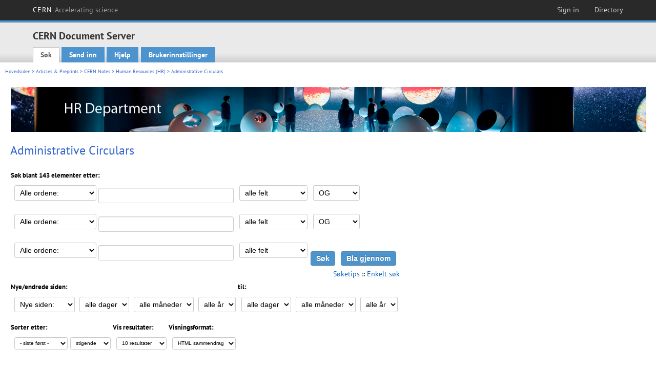

--- FILE ---
content_type: text/html; charset=utf-8
request_url: https://cds.cern.ch/collection/Administrative%20Circulars?ln=no&as=1
body_size: 7115
content:
<!DOCTYPE html PUBLIC "-//W3C//DTD XHTML 1.0 Transitional//EN"
"http://www.w3.org/TR/xhtml1/DTD/xhtml1-transitional.dtd">

<!--[if IEMobile 7]><html class="iem7" xmlns="http://www.w3.org/1999/xhtml" lang="no" xml:lang="no" xmlns:og="http://ogp.me/ns#" xmlns:fb="http://ogp.me/ns/fb#"><![endif]-->
<!--[if lte IE 6]><html class="ie6 ie6-7 ie6-8" xmlns="http://www.w3.org/1999/xhtml" lang="no" xml:lang="no" xmlns:og="http://ogp.me/ns#" xmlns:fb="http://ogp.me/ns/fb#"><![endif]-->
<!--[if (IE 7)&(!IEMobile)]><html class="ie7 ie6-7 ie6-8" xmlns="http://www.w3.org/1999/xhtml" lang="no" xml:lang="no" xmlns:og="http://ogp.me/ns#" xmlns:fb="http://ogp.me/ns/fb#"><![endif]-->
<!--[if IE 8]><html class="ie8 ie6-8" xmlns="http://www.w3.org/1999/xhtml" lang="no" xml:lang="no" xmlns:og="http://ogp.me/ns#" xmlns:fb="http://ogp.me/ns/fb#"><![endif]-->
<!--[if (gte IE 9)|(gt IEMobile 7)]><!--><html xmlns="http://www.w3.org/1999/xhtml" lang="no" xml:lang="no" xmlns:og="http://ogp.me/ns#" xmlns:fb="http://ogp.me/ns/fb#"><!--<![endif]-->

<head>
 <title>Administrative Circulars - CERN Document Server</title>
<link href='https://framework.web.cern.ch/framework/2.0/fonts/PTSansWeb/PTSansWeb.css' rel='stylesheet' type='text/css' />
 <link rel="stylesheet" href="https://cds.cern.ch/img/invenio.css?v=20141127" type="text/css" />
 <link rel="stylesheet" href="https://cds.cern.ch/img/cern_theme/css/cern_theme.css?v=20141127" type="text/css" />
 <link rel="stylesheet"href="/css/font-awesome.min.css">
 <meta http-equiv="X-UA-Compatible" content="IE=Edge"/>



<link rel="stylesheet" href="https://cds.cern.ch/img/cern_toolbar/css/toolbar.css" type="text/css" />
<!--[if lt IE 8]>
    <link href="https://cds.cern.ch/img/cern_toolbar/css/toolbar-ie.css" rel="stylesheet" type="text/css">
<![endif]-->

 <!--[if lt IE 8]>
   <link rel="stylesheet" type="text/css" href="https://cds.cern.ch/img/invenio-ie7.css" />
 <![endif]-->
 <!--[if gt IE 8]>
   <style type="text/css">div.restrictedflag {filter:none;}</style>
 <![endif]-->

   <link rel="canonical" href="https://cds.cern.ch/collection/Administrative%20Circulars?as=1" />
  <link rel="alternate" hreflang="el" href="https://cds.cern.ch/collection/Administrative%20Circulars?as=1&amp;ln=el" />
  <link rel="alternate" hreflang="fr" href="https://cds.cern.ch/collection/Administrative%20Circulars?as=1&amp;ln=fr" />
  <link rel="alternate" hreflang="bg" href="https://cds.cern.ch/collection/Administrative%20Circulars?as=1&amp;ln=bg" />
  <link rel="alternate" hreflang="zh-TW" href="https://cds.cern.ch/collection/Administrative%20Circulars?as=1&amp;ln=zh_TW" />
  <link rel="alternate" hreflang="pt" href="https://cds.cern.ch/collection/Administrative%20Circulars?as=1&amp;ln=pt" />
  <link rel="alternate" hreflang="no" href="https://cds.cern.ch/collection/Administrative%20Circulars?as=1&amp;ln=no" />
  <link rel="alternate" hreflang="hr" href="https://cds.cern.ch/collection/Administrative%20Circulars?as=1&amp;ln=hr" />
  <link rel="alternate" hreflang="ca" href="https://cds.cern.ch/collection/Administrative%20Circulars?as=1&amp;ln=ca" />
  <link rel="alternate" hreflang="de" href="https://cds.cern.ch/collection/Administrative%20Circulars?as=1&amp;ln=de" />
  <link rel="alternate" hreflang="it" href="https://cds.cern.ch/collection/Administrative%20Circulars?as=1&amp;ln=it" />
  <link rel="alternate" hreflang="zh-CN" href="https://cds.cern.ch/collection/Administrative%20Circulars?as=1&amp;ln=zh_CN" />
  <link rel="alternate" hreflang="sv" href="https://cds.cern.ch/collection/Administrative%20Circulars?as=1&amp;ln=sv" />
  <link rel="alternate" hreflang="sk" href="https://cds.cern.ch/collection/Administrative%20Circulars?as=1&amp;ln=sk" />
  <link rel="alternate" hreflang="en" href="https://cds.cern.ch/collection/Administrative%20Circulars?as=1&amp;ln=en" />
  <link rel="alternate" hreflang="pl" href="https://cds.cern.ch/collection/Administrative%20Circulars?as=1&amp;ln=pl" />
  <link rel="alternate" hreflang="ru" href="https://cds.cern.ch/collection/Administrative%20Circulars?as=1&amp;ln=ru" />
  <link rel="alternate" hreflang="ka" href="https://cds.cern.ch/collection/Administrative%20Circulars?as=1&amp;ln=ka" />
  <link rel="alternate" hreflang="ja" href="https://cds.cern.ch/collection/Administrative%20Circulars?as=1&amp;ln=ja" />
  <link rel="alternate" hreflang="es" href="https://cds.cern.ch/collection/Administrative%20Circulars?as=1&amp;ln=es" />

 <link rel="alternate" type="application/rss+xml" title="CERN Document Server RSS" href="https://cds.cern.ch/rss?cc=Administrative%20Circulars" />
 <link rel="search" type="application/opensearchdescription+xml" href="https://cds.cern.ch/opensearchdescription" title="CERN Document Server" />
 <link rel="unapi-server" type="application/xml" title="unAPI" href="https://cds.cern.ch/unapi" />
 
 <link rel="apple-touch-icon" href="/apple-touch-icon.png"/>
 <link rel="apple-touch-icon-precomposed" href="/apple-touch-icon-precomposed.png"/>
 <meta http-equiv="Content-Type" content="text/html; charset=utf-8" />
 <meta http-equiv="Content-Language" content="no" />
 <meta name="description" content="CERN Document Server - Administrative Circulars" />
 <meta name="keywords" content="CERN Document Server, Administrative Circulars" />
 <script type="text/javascript" src="https://cds.cern.ch/js/jquery.min.js"></script>
 <!-- WebNews CSS library -->
 <link rel="stylesheet" href="https://cds.cern.ch/img/webnews.css" type="text/css" />
 <!-- WebNews JS library -->
 <script type="text/javascript" src="https://cds.cern.ch/js/webnews.js?v=20131009"></script>
 <meta property="fb:app_id" content="137353533001720"/>
 <script type="text/x-mathjax-config">
MathJax.Hub.Config({
  tex2jax: {inlineMath: [['$','$']],
            processEscapes: true},
  showProcessingMessages: false,
  messageStyle: "none"
});
</script>
<script src="/MathJax/MathJax.js?config=TeX-AMS_CHTML" type="text/javascript">
</script>
 <style></style>
</head>
<body class="search" lang="no">



<!-- toolbar starts -->
  
        <div id="cern-toolbar">
            <h1><a href="http://cern.ch" title="CERN">CERN <span>Accelerating science</span></a></h1>
			<ul>
				
                   <li class="cern-accountlinks"><a class="cern-account" href="https://cds.cern.ch/youraccount/login?ln=no&amp;referer=https%3A//cds.cern.ch/collection/Administrative%20Circulars%3Fln%3Dno%26as%3D1" title="Sign in to your CERN account">Sign in</a></li>
                                <li><a class="cern-directory" href="http://cern.ch/directory" title="Search CERN resources and browse the directory">Directory</a></li>
			</ul>
	</div>


<!-- toolbar ends -->

<!-- Nav header starts-->

<div role="banner" class="clearfix" id="header">

    <div class="header-inner inner">
      <hgroup class="clearfix">

<h2 id="site-name">
                <a rel="home" title="Home" href="/"><span>CERN Document Server</span></a>
              </h2>
              <h3 id="site-slogan">Access articles, reports and multimedia content in HEP</h3>
      </hgroup><!-- /#name-and-slogan -->


              <div role="navigation" id="main-navigation" class="cdsmenu">
          <h2 class="element-invisible">Main menu</h2><ul class="links inline clearfix">
<li class="menu-386 first active-trail"><a class="active-trail" href="https://cds.cern.ch/?ln=no">Søk</a></li>
<li class="menu-444 "><a class="" title="" href="https://cds.cern.ch/submit?ln=no">Send inn</a></li>
<li class="menu-426 "><a class="" href="https://cds.cern.ch/help/?ln=no">Hjelp</a></li>
<li class="leaf hassubcdsmenu">
        <a hreflang="en" class="header" href="https://cds.cern.ch/youraccount/display?ln=no">Brukerinnstillinger</a>
        <ul class="subsubcdsmenu"><li><a href="https://cds.cern.ch/youralerts/list?ln=no">Your alerts</a></li><li><a href="https://cds.cern.ch/yourbaskets/display?ln=no">Your baskets</a></li><li><a href="https://cds.cern.ch/yourcomments?ln=no">Your comments</a></li><li><a href="https://cds.cern.ch/youralerts/display?ln=no">Your searches</a></li></ul></li>

</ul>        </div>

    </div>
  </div>

<!-- Nav header ends-->


<table class="navtrailbox">
 <tr>
  <td class="navtrailboxbody">
   <a href="/?ln=no" class="navtrail">Hovedsiden</a> &gt; <a href="/collection/Articles%20%26%20Preprints?ln=no&amp;as=1" class="navtrail">Articles &amp; Preprints</a> &gt; <a href="/collection/CERN%20Internal%20Notes?ln=no&amp;as=1" class="navtrail">CERN Notes</a> &gt; <a href="/collection/Human%20Resources%20%28HR%29?ln=no&amp;as=1" class="navtrail">Human Resources (HR)</a> &gt; Administrative Circulars
  </td>
 </tr>
</table>

</div>
        
<div class="pagebody">
  <div class="pagebodystripeleft">
    <div class="pageboxlefttop"></div>
    <div class="pageboxlefttopadd"></div>
    <div class="pageboxleftbottomadd"></div>
    <div class="pageboxleftbottom"></div>
  </div>
  <div class="pagebodystriperight">
    <div class="pageboxrighttop"></div>
    <div class="pageboxrighttopadd"></div>
    <div class="pageboxrightbottomadd"></div>
    <div class="pageboxrightbottom"></div>
  </div>
  <div class="pagebodystripemiddle">
    <!-- HR Banner-->
<a href="http://cern.ch/hr"><img src="/img/hr_banner_text_cds.jpg" style="padding: 0 1px 0 1px;width:100%;height:100%;" alt="HR Banner"></a><br/><br/>
    <div class="headline_div"><h1 class="headline">Administrative Circulars</h1></div>
    
    
               <form name="search" action="/search" method="get">
               
        <!--create_searchfor_advanced()-->
        <input type="hidden" name="ln" value="no" /><input type="hidden" name="cc" value="Administrative Circulars" /><input type="hidden" name="sc" value="1" /><input type="hidden" name="as" value="1" />
        <table class="searchbox advancedsearch">
         <thead>
          <tr>
           <th class="searchboxheader" colspan="3">Søk blant 143 elementer etter:</th>
          </tr>
         </thead>
         <tbody>
          <tr valign="bottom">
            <td class="searchboxbody" style="white-space: nowrap;">
                
        <select name="m1">
        <option value="a">Alle ordene:</option>
        <option value="o">Minst ett av ordene:</option>
        <option value="e">Nøyaktig uttrykk:</option>
        <option value="p">Delvis uttrykk:</option>
        <option value="r">Regulært uttrykk:</option>
        </select>
        <input type="text" name="p1" size="30" value="" class="advancedsearchfield"/>
            </td>
            <td class="searchboxbody" style="white-space: nowrap;"><select name="f1"><option value="" selected="selected">alle felt</option><option value="title">tittel</option><option value="author">forfatter</option><option value="abstract">sammendrag</option><option value="reportnumber">rapportnummer</option><option value="year">år</option></select></td>
            <td class="searchboxbody">
        <select name="op1">
        <option value="a">OG</option>
        <option value="o">ELLER</option>
        <option value="n">OG IKKE</option>
        </select>
        </td>
          </tr>
          <tr valign="bottom">
            <td class="searchboxbody" style="white-space: nowrap;">
                
        <select name="m2">
        <option value="a">Alle ordene:</option>
        <option value="o">Minst ett av ordene:</option>
        <option value="e">Nøyaktig uttrykk:</option>
        <option value="p">Delvis uttrykk:</option>
        <option value="r">Regulært uttrykk:</option>
        </select>
        <input type="text" name="p2" size="30" value="" class="advancedsearchfield"/>
            </td>
            <td class="searchboxbody"><select name="f2"><option value="" selected="selected">alle felt</option><option value="title">tittel</option><option value="author">forfatter</option><option value="abstract">sammendrag</option><option value="reportnumber">rapportnummer</option><option value="year">år</option></select></td>
            <td class="searchboxbody">
        <select name="op2">
        <option value="a">OG</option>
        <option value="o">ELLER</option>
        <option value="n">OG IKKE</option>
        </select>
        </td>
          </tr>
          <tr valign="bottom">
            <td class="searchboxbody" style="white-space: nowrap;">
                
        <select name="m3">
        <option value="a">Alle ordene:</option>
        <option value="o">Minst ett av ordene:</option>
        <option value="e">Nøyaktig uttrykk:</option>
        <option value="p">Delvis uttrykk:</option>
        <option value="r">Regulært uttrykk:</option>
        </select>
        <input type="text" name="p3" size="30" value="" class="advancedsearchfield"/>
            </td>
            <td class="searchboxbody"><select name="f3"><option value="" selected="selected">alle felt</option><option value="title">tittel</option><option value="author">forfatter</option><option value="abstract">sammendrag</option><option value="reportnumber">rapportnummer</option><option value="year">år</option></select></td>
            <td class="searchboxbody" style="white-space: nowrap;">
              <input class="formbutton" type="submit" name="action_search" value="Søk" />
              <input class="formbutton" type="submit" name="action_browse" value="Bla gjennom" /></td>
          </tr>
          <tr valign="bottom">
            <td colspan="3" class="searchboxbody" align="right">
              <small>
                <a href="/help/search-tips?ln=no">Søketips</a> ::
                <a href="/collection/Administrative%20Circulars?ln=no">Enkelt søk</a>
              </small>
            </td>
          </tr>
         </tbody>
        </table>
        <!-- @todo - more imports -->
        <table class="searchbox">
                   <thead>
                    <tr>
                      <th class="searchboxheader">
                        Nye/endrede siden:
                      </th>
                      <th class="searchboxheader">
                        til:
                      </th>
                    </tr>
                   </thead>
                   <tbody>
                    <tr valign="bottom">
                      <td class="searchboxbody"><select name="dt">
                  <option value="">Nye siden: </option>
                  <option value="m">Endret siden: </option>
                 </select>
               
               <select name="d1d">
                 <option value="" selected="selected">alle dager</option>
              <option value="01">01</option><option value="02">02</option><option value="03">03</option><option value="04">04</option><option value="05">05</option><option value="06">06</option><option value="07">07</option><option value="08">08</option><option value="09">09</option><option value="10">10</option><option value="11">11</option><option value="12">12</option><option value="13">13</option><option value="14">14</option><option value="15">15</option><option value="16">16</option><option value="17">17</option><option value="18">18</option><option value="19">19</option><option value="20">20</option><option value="21">21</option><option value="22">22</option><option value="23">23</option><option value="24">24</option><option value="25">25</option><option value="26">26</option><option value="27">27</option><option value="28">28</option><option value="29">29</option><option value="30">30</option><option value="31">31</option></select>
                <select name="d1m">
                  <option value="" selected="selected">alle måneder</option>
               <option value="01">januar</option><option value="02">februar</option><option value="03">mars</option><option value="04">april</option><option value="05">May</option><option value="06">juni</option><option value="07">juli</option><option value="08">august</option><option value="09">september</option><option value="10">oktober</option><option value="11">november</option><option value="12">desember</option></select>
                <select name="d1y">
                  <option value="" selected="selected">alle år</option>
               <option value="2006">2006</option><option value="2007">2007</option><option value="2008">2008</option><option value="2009">2009</option><option value="2010">2010</option><option value="2011">2011</option><option value="2012">2012</option><option value="2013">2013</option><option value="2014">2014</option><option value="2015">2015</option><option value="2016">2016</option><option value="2017">2017</option><option value="2018">2018</option><option value="2019">2019</option><option value="2020">2020</option><option value="2021">2021</option><option value="2022">2022</option><option value="2023">2023</option><option value="2024">2024</option><option value="2025">2025</option><option value="2026">2026</option></select></td>
                      <td class="searchboxbody">
               <select name="d2d">
                 <option value="" selected="selected">alle dager</option>
              <option value="01">01</option><option value="02">02</option><option value="03">03</option><option value="04">04</option><option value="05">05</option><option value="06">06</option><option value="07">07</option><option value="08">08</option><option value="09">09</option><option value="10">10</option><option value="11">11</option><option value="12">12</option><option value="13">13</option><option value="14">14</option><option value="15">15</option><option value="16">16</option><option value="17">17</option><option value="18">18</option><option value="19">19</option><option value="20">20</option><option value="21">21</option><option value="22">22</option><option value="23">23</option><option value="24">24</option><option value="25">25</option><option value="26">26</option><option value="27">27</option><option value="28">28</option><option value="29">29</option><option value="30">30</option><option value="31">31</option></select>
                <select name="d2m">
                  <option value="" selected="selected">alle måneder</option>
               <option value="01">januar</option><option value="02">februar</option><option value="03">mars</option><option value="04">april</option><option value="05">May</option><option value="06">juni</option><option value="07">juli</option><option value="08">august</option><option value="09">september</option><option value="10">oktober</option><option value="11">november</option><option value="12">desember</option></select>
                <select name="d2y">
                  <option value="" selected="selected">alle år</option>
               <option value="2006">2006</option><option value="2007">2007</option><option value="2008">2008</option><option value="2009">2009</option><option value="2010">2010</option><option value="2011">2011</option><option value="2012">2012</option><option value="2013">2013</option><option value="2014">2014</option><option value="2015">2015</option><option value="2016">2016</option><option value="2017">2017</option><option value="2018">2018</option><option value="2019">2019</option><option value="2020">2020</option><option value="2021">2021</option><option value="2022">2022</option><option value="2023">2023</option><option value="2024">2024</option><option value="2025">2025</option><option value="2026">2026</option></select></td>
                    </tr>
                   </tbody>
                  </table>
                  <table class="searchbox">
                   <thead>
                    <tr>
                      <th class="searchboxheader">
                        Sorter etter:
                      </th>
                      <th class="searchboxheader">
                        Vis resultater:
                      </th>
                      <th class="searchboxheader">
                        Visningsformat:
                      </th>
                    </tr>
                   </thead>
                   <tbody>
                    <tr valign="bottom">
                      <td class="searchboxbody"><select name="sf" class="address"><option value="">- siste først -</option><option value="title">tittel</option><option value="author">forfatter</option><option value="reportnumber">rapportnummer</option><option value="year">år</option></select><select name="so" class="address"><option value="a">stigende</option><option value="d">synkende</option></select> </td>
                      <td class="searchboxbody"><select name="rg" class="address"><option value="10" selected="selected">10 resultater</option><option value="25">25 resultater</option><option value="50">50 resultater</option><option value="100">100 resultater</option><option value="250">250 resultater</option><option value="500">500 resultater</option></select></td>
                      <td class="searchboxbody"><select name="of" class="address"><option value="hb">HTML sammendrag</option></select></td>
                    </tr>
                   </tbody>
                  </table>
                  <!--/create_searchfor_advanced()-->
              
               
               
                    <table cellspacing="0" cellpadding="0" border="0" class="narrowandfocusonsearchbox">
                      <tr>
                        <td valign="top">
        <table class="narrowsearchbox">
          <thead>
            <tr>
              <th class="narrowsearchboxheader">Nyeste elementer:</th>
            </tr>
          </thead>
          <tbody>
            <tr>
            <td class="narrowsearchboxbody"><table class="latestadditionsbox">
                <tr>
                  <td class="latestadditionsboxtimebody">2024-12-16<br />08:45</td>
                  <td class="latestadditionsboxrecordbody">
                    <abbr class="unapi-id" title="2919886"></abbr>
                    


<strong>
<a href="https://cds.cern.ch/record/2919886?ln=en" class="titlelink">Financial benefits on taking up appointment and on termination of contract<br/>Prestations financières lors de l'entrée en fonctions et de l'extinction du contrat </a>
</strong>

<small>
<br/>Administrative Circular No.30 (Rev 5)
 - Valid from January 2025

<br/>Administrative Circular No30 Rev.5 - <a href="https://cds.cern.ch/record/2919886/files/AC30  Rev5.pdf"><img style="border:none" src="https://cds.cern.ch/img/file-icon-text-12x16.gif" alt="Download fulltext"/>PDF</a> <br />Circulaire administrative N°30 Rév.5 - <a href="https://cds.cern.ch/record/2919886/files/CA30 Rev5.pdf"><img style="border:none" src="https://cds.cern.ch/img/file-icon-text-12x16.gif" alt="Download fulltext"/>PDF</a> 
</small>

<br /><span class="moreinfo"><a href="/record/2919886?ln=no" class="moreinfo">Detaljert visning</a>
                  </td>
                </tr>
                <tr>
                  <td class="latestadditionsboxtimebody">2024-08-13<br />09:57</td>
                  <td class="latestadditionsboxrecordbody">
                    <abbr class="unapi-id" title="2906864"></abbr>
                    


<strong>
<a href="https://cds.cern.ch/record/2906864?ln=en" class="titlelink">Education and language courses fees<br/>Frais d'éducation et de cours de langue </a>
</strong>

<small>
<br/>Administrative Circular No.12B (Rev 6)
 - Valid from September 2024

<br/>Administrative Circular No12B Rev.6 - <a href="https://cds.cern.ch/record/2906864/files/AC12B_Rev6.pdf"><img style="border:none" src="https://cds.cern.ch/img/file-icon-text-12x16.gif" alt="Download fulltext"/>PDF</a> <br />Circulaire administrative N°12B Rév.6 - <a href="https://cds.cern.ch/record/2906864/files/CA12B_Rev6.pdf"><img style="border:none" src="https://cds.cern.ch/img/file-icon-text-12x16.gif" alt="Download fulltext"/>PDF</a> 
</small>

<br /><span class="moreinfo"><a href="/record/2906864?ln=no" class="moreinfo">Detaljert visning</a>
                  </td>
                </tr>
                <tr>
                  <td class="latestadditionsboxtimebody">2024-08-13<br />09:52</td>
                  <td class="latestadditionsboxrecordbody">
                    <abbr class="unapi-id" title="2906861"></abbr>
                    


<strong>
<a href="https://cds.cern.ch/record/2906861?ln=en" class="titlelink">Education fees<br/>Frais d'éducation </a>
</strong>

<small>
<br/>Administrative Circular No.12A (Rev 5)
 - Valid from September 2024

<br/>Administrative Circular No12A Rev.5 - <a href="https://cds.cern.ch/record/2906861/files/AC_12A_Rev5.pdf"><img style="border:none" src="https://cds.cern.ch/img/file-icon-text-12x16.gif" alt="Download fulltext"/>PDF</a> <br />Circulaire administrative N°12A Rév.5 - <a href="https://cds.cern.ch/record/2906861/files/CA_12A_Rev5.pdf"><img style="border:none" src="https://cds.cern.ch/img/file-icon-text-12x16.gif" alt="Download fulltext"/>PDF</a> 
</small>

<br /><span class="moreinfo"><a href="/record/2906861?ln=no" class="moreinfo">Detaljert visning</a>
                  </td>
                </tr>
                <tr>
                  <td class="latestadditionsboxtimebody">2024-03-13<br />09:27</td>
                  <td class="latestadditionsboxrecordbody">
                    <abbr class="unapi-id" title="2891494"></abbr>
                    


<strong>
<a href="https://cds.cern.ch/record/2891494?ln=en" class="titlelink">Duty Travel<br/>Missions </a>
</strong>

<small>
<br/>Administrative Circular No.33 (Rev 1)
 - Valid from March 2024

<br/>Administrative Circular No. 33 (Rev) - <a href="https://cds.cern.ch/record/2891494/files/AC_33_REV 07.03.2024.pdf"><img style="border:none" src="https://cds.cern.ch/img/file-icon-text-12x16.gif" alt="Download fulltext"/>PDF</a> <br />Circulaire administrative N°33 (Rév.) - <a href="https://cds.cern.ch/record/2891494/files/CA_33 REV 22.03.2024.pdf"><img style="border:none" src="https://cds.cern.ch/img/file-icon-text-12x16.gif" alt="Download fulltext"/>PDF</a> 
</small>

<br /><span class="moreinfo"><a href="/record/2891494?ln=no" class="moreinfo">Detaljert visning</a>
                  </td>
                </tr>
                <tr>
                  <td class="latestadditionsboxtimebody">2023-06-27<br />09:35</td>
                  <td class="latestadditionsboxrecordbody">
                    <abbr class="unapi-id" title="2863053"></abbr>
                    


<strong>
<a href="https://cds.cern.ch/record/2863053?ln=en" class="titlelink">Education and language courses fees<br/>Frais d'éducation et de cours de langue </a>
</strong>

<small>
<br/>Administrative Circular No.12B (Rev 5)
 - Valid from July 2023 to August 2024

<br/>Administrative Circular No12B Rev.5 - <a href="https://cds.cern.ch/record/2863053/files/AC12B_Rev5.pdf"><img style="border:none" src="https://cds.cern.ch/img/file-icon-text-12x16.gif" alt="Download fulltext"/>PDF</a> <br />Circulaire administrative N°12B Rév.5 - <a href="https://cds.cern.ch/record/2863053/files/CA12B_Rev5.pdf"><img style="border:none" src="https://cds.cern.ch/img/file-icon-text-12x16.gif" alt="Download fulltext"/>PDF</a> 
</small>

<br /><span class="moreinfo"><a href="/record/2863053?ln=no" class="moreinfo">Detaljert visning</a>
                  </td>
                </tr>
                <tr>
                  <td class="latestadditionsboxtimebody">2023-06-27<br />09:34</td>
                  <td class="latestadditionsboxrecordbody">
                    <abbr class="unapi-id" title="2863052"></abbr>
                    


<strong>
<a href="https://cds.cern.ch/record/2863052?ln=en" class="titlelink">Education fees<br/>Frais d'éducation </a>
</strong>

<small>
<br/>Administrative Circular No.12A (Rev 4)
 - Valid from July 2023 to August 2024

<br/>Administrative Circular No12A Rev.4 - <a href="https://cds.cern.ch/record/2863052/files/AC_12A_Rev4.pdf"><img style="border:none" src="https://cds.cern.ch/img/file-icon-text-12x16.gif" alt="Download fulltext"/>PDF</a> <br />Circulaire administrative N°12A Rév.4 - <a href="https://cds.cern.ch/record/2863052/files/CA_12A_Rev4.pdf"><img style="border:none" src="https://cds.cern.ch/img/file-icon-text-12x16.gif" alt="Download fulltext"/>PDF</a> 
</small>

<br /><span class="moreinfo"><a href="/record/2863052?ln=no" class="moreinfo">Detaljert visning</a>
                  </td>
                </tr>
                <tr>
                  <td class="latestadditionsboxtimebody">2023-06-27<br />09:31</td>
                  <td class="latestadditionsboxrecordbody">
                    <abbr class="unapi-id" title="2863051"></abbr>
                    


<strong>
<a href="https://cds.cern.ch/record/2863051?ln=en" class="titlelink">Dependent child<br/>L'Enfant à charge </a>
</strong>

<small>
<br/>Administrative Circular No.05 (Rev 3)
 - Valid from July 2023

<br/>Administrative Circular No5 Rev.3 - <a href="https://cds.cern.ch/record/2863051/files/AC5 _Rev3.pdf"><img style="border:none" src="https://cds.cern.ch/img/file-icon-text-12x16.gif" alt="Download fulltext"/>PDF</a> <br />Circulaire administrative N°5 Rév.3 - <a href="https://cds.cern.ch/record/2863051/files/CA 5 Rev 3.pdf"><img style="border:none" src="https://cds.cern.ch/img/file-icon-text-12x16.gif" alt="Download fulltext"/>PDF</a> 
</small>

<br /><span class="moreinfo"><a href="/record/2863051?ln=no" class="moreinfo">Detaljert visning</a>
                  </td>
                </tr>
                <tr>
                  <td class="latestadditionsboxtimebody">2022-09-23<br />10:14</td>
                  <td class="latestadditionsboxrecordbody">
                    <abbr class="unapi-id" title="2834253"></abbr>
                    


<strong>
<a href="https://cds.cern.ch/record/2834253?ln=en" class="titlelink">Special leave for professional reasons and personal convenience<br/>Congé spécial pour raisons professionnelles ou pour convenance personnelle </a>
</strong>

<small>
<br/>Administrative Circular No.21(II) (Rev 3)
 - Valid from October 2022

<br/>Administrative Circular No.21 (II) (Rev.3) - <a href="https://cds.cern.ch/record/2834253/files/AC21(II) REV3.pdf"><img style="border:none" src="https://cds.cern.ch/img/file-icon-text-12x16.gif" alt="Download fulltext"/>PDF</a> <br />Circulaire administrative N°21 (II) (Rév.3) - <a href="https://cds.cern.ch/record/2834253/files/CA21(II) Rev3.pdf"><img style="border:none" src="https://cds.cern.ch/img/file-icon-text-12x16.gif" alt="Download fulltext"/>PDF</a> 
</small>

<br /><span class="moreinfo"><a href="/record/2834253?ln=no" class="moreinfo">Detaljert visning</a>
                  </td>
                </tr>
                <tr>
                  <td class="latestadditionsboxtimebody">2022-09-23<br />10:12</td>
                  <td class="latestadditionsboxrecordbody">
                    <abbr class="unapi-id" title="2834252"></abbr>
                    


<strong>
<a href="https://cds.cern.ch/record/2834252?ln=en" class="titlelink">Leave for family reasons and special leave<br/>Congés pour raisons familiales et congés spéciaux </a>
</strong>

<small>
<br/>Administrative Circular No.21(I) (Rev 3)
 - Valid from October 2022
<br/>Comment: Administrative Circular No.21 (I) (Rev.3) Circulaire administrative N°21 (I) (Rév.3)
<br/>Administrative Circular No.21 (I) Rev.3 - <a href="https://cds.cern.ch/record/2834252/files/AC21(I) Rev3.pdf"><img style="border:none" src="https://cds.cern.ch/img/file-icon-text-12x16.gif" alt="Download fulltext"/>PDF</a> <br />Circulaire administrative N°21 (I) (Rév.3) - <a href="https://cds.cern.ch/record/2834252/files/CA21(I) Rev3.pdf"><img style="border:none" src="https://cds.cern.ch/img/file-icon-text-12x16.gif" alt="Download fulltext"/>PDF</a> 
</small>

<br /><span class="moreinfo"><a href="/record/2834252?ln=no" class="moreinfo">Detaljert visning</a>
                  </td>
                </tr>
                <tr>
                  <td class="latestadditionsboxtimebody">2022-09-23<br />10:07</td>
                  <td class="latestadditionsboxrecordbody">
                    <abbr class="unapi-id" title="2834250"></abbr>
                    


<strong>
<a href="https://cds.cern.ch/record/2834250?ln=en" class="titlelink">Financial benefits on taking up appointment and on termination of contract<br/>Prestations financières lors de l'entrée en fonctions et de l'extinction du contrat </a>
</strong>

<small>
<br/>Administrative Circular No.30 (Rev 4)
 - Valid from October 2022 to December 2024

<br/>Administrative Circular No.30 (Rev.4) - <a href="https://cds.cern.ch/record/2834250/files/AC30 Rev4.pdf"><img style="border:none" src="https://cds.cern.ch/img/file-icon-text-12x16.gif" alt="Download fulltext"/>PDF</a> <br />Circulaire administrative N°30 (Rév.4) - <a href="https://cds.cern.ch/record/2834250/files/CA30 Rev4.pdf"><img style="border:none" src="https://cds.cern.ch/img/file-icon-text-12x16.gif" alt="Download fulltext"/>PDF</a> 
</small>

<br /><span class="moreinfo"><a href="/record/2834250?ln=no" class="moreinfo">Detaljert visning</a>
                  </td>
                </tr></table><div align="right"><small><a href="/search?cc=Administrative+Circulars&amp;ln=no&amp;as=1&amp;jrec=11">[&gt;&gt; mer]</a></small></div></td>
            </tr>
          </tbody>
        </table></td>
                   </tr></table>
               </form>
  </div>
  <div class="clear"></div>
</div>


<footer id="footer" class="pagefooter clearfix">

<!-- replaced page footer -->

 <div class="pagefooterstripeleft">
  CERN Document Server&nbsp;::&nbsp;<a class="footer" href="https://cds.cern.ch/?ln=no">Søk</a>&nbsp;::&nbsp;<a class="footer" href="https://cds.cern.ch/submit?ln=no">Send inn</a>&nbsp;::&nbsp;<a class="footer" href="https://cds.cern.ch/youraccount/display?ln=no">Brukerinnstillinger</a>&nbsp;::&nbsp;<a class="footer" href="https://cds.cern.ch/help/?ln=no">Hjelp</a>&nbsp;::&nbsp;<a class="footer" href="https://cern.service-now.com/service-portal?id=privacy_policy&se=CDS-Service" target="_blank">Privacy Notice</a>&nbsp;::&nbsp;<a class="footer" href="https://repository.cern/content-policy" target="_blank">Content Policy</a>&nbsp;::&nbsp;<a class="footer" href="https://repository.cern/terms" target="_blank">Terms and Conditions</a>
  <br />
  Powered by <a class="footer" href="http://invenio-software.org/">Invenio</a>
  <br />
  Vedlikeholdt av <a class="footer" href="https://cern.service-now.com/service-portal?id=service_element&name=CDS-Service">CDS Service</a> - Need help? Contact <a href="https://cern.service-now.com/service-portal?id=service_element&name=CDS-Service">CDS Support</a>.
  <br />
  Sist oppdatert: 16 jan 2026, 21:31
 </div>

<div class="pagefooterstriperight">

  <div  class="cern-logo">
    <a id="logo" href="http://cern.ch" title="CERN" rel="CERN" ><img src="https://cds.cern.ch/img/cern_theme/img/cern-logo-large.png" alt="CERN" /></a>
  </div>
  <div class="cern-languagebox">
    Denne siden er også tilgjengelig på følgende språk:<br /><a href="/collection/Administrative%20Circulars?ln=bg&amp;as=1" class="langinfo">Български</a> &nbsp;<a href="/collection/Administrative%20Circulars?ln=ca&amp;as=1" class="langinfo">Català</a> &nbsp;<a href="/collection/Administrative%20Circulars?ln=de&amp;as=1" class="langinfo">Deutsch</a> &nbsp;<a href="/collection/Administrative%20Circulars?ln=el&amp;as=1" class="langinfo">Ελληνικά</a> &nbsp;<a href="/collection/Administrative%20Circulars?ln=en&amp;as=1" class="langinfo">English</a> &nbsp;<a href="/collection/Administrative%20Circulars?ln=es&amp;as=1" class="langinfo">Español</a> &nbsp;<a href="/collection/Administrative%20Circulars?ln=fr&amp;as=1" class="langinfo">Français</a> &nbsp;<a href="/collection/Administrative%20Circulars?ln=hr&amp;as=1" class="langinfo">Hrvatski</a> &nbsp;<a href="/collection/Administrative%20Circulars?ln=it&amp;as=1" class="langinfo">Italiano</a> &nbsp;<a href="/collection/Administrative%20Circulars?ln=ja&amp;as=1" class="langinfo">日本語</a> &nbsp;<a href="/collection/Administrative%20Circulars?ln=ka&amp;as=1" class="langinfo">ქართული</a> &nbsp;<span class="langinfo">Norsk/Bokmål</span> &nbsp;<a href="/collection/Administrative%20Circulars?ln=pl&amp;as=1" class="langinfo">Polski</a> &nbsp;<a href="/collection/Administrative%20Circulars?ln=pt&amp;as=1" class="langinfo">Português</a> &nbsp;<a href="/collection/Administrative%20Circulars?ln=ru&amp;as=1" class="langinfo">Русский</a> &nbsp;<a href="/collection/Administrative%20Circulars?ln=sk&amp;as=1" class="langinfo">Slovensky</a> &nbsp;<a href="/collection/Administrative%20Circulars?ln=sv&amp;as=1" class="langinfo">Svenska</a> &nbsp;<a href="/collection/Administrative%20Circulars?ln=zh_CN&amp;as=1" class="langinfo">中文(简)</a> &nbsp;<a href="/collection/Administrative%20Circulars?ln=zh_TW&amp;as=1" class="langinfo">中文(繁)</a>
  </div>
</div>

<!-- replaced page footer -->
</footer>
<script type="text/javascript">

  var SyndeticsBookCovers = (function() {
    var SMALL_SIZE = "sc.gif",
        MEDIUM_SIZE = "mc.gif",
        RAW_URL = "https://secure.syndetics.com/index.aspx?isbn=THEISBN/THESIZE&client=cernlibrary";

    replaceCover = function(imgElement, isbns, hdFormat) {
      var img = new Image(),
          size = hdFormat ? MEDIUM_SIZE : SMALL_SIZE;
      var _isbns = isbns.sort(function(a, b) {
        // sort from shortest to longest ISBN (more modern)
        return a.length > b.length ? 1 : -1;
      });

      function next() {
        var isbn = _isbns.pop();
        if (isbn) {
          var url = RAW_URL.replace("THEISBN", isbn).replace("THESIZE", size);
          img.src = url;
        }
      }

      function done() {
        imgElement.src = img.src;
      }

      img.onload = function() {
        if (this.width > 1) {
          done();
        } else {
          next();
        }
      };

      next();
    };

    return {
      replaceCover: replaceCover
    };
  })();

  $(document).ready(function() {

      // get book covers
      $("img.book-cover").each(function() {
        var $this = $(this),
            strIsbns = $this.data("isbns") || "",
            isbnsArray = String(strIsbns).split(","),
            hdFormat = $this.hasClass("hd");
        SyndeticsBookCovers.replaceCover(this, isbnsArray, hdFormat);
      });

      // WebNews tooltips
      $.ajax({
          url: "/news/tooltips",
          success: function(data) {
              create_tooltips(data);
          },
          dataType: "json",
          cache: false
      });
  });

</script>
<!-- Feedback script -->
<script src="//cds.cern.ch/js/feedback.js"></script>
<!-- Feedback script -->
        
<!-- Matomo -->
<script>
  var _paq = window._paq = window._paq || [];
  /* tracker methods like "setCustomDimension" should be called before "trackPageView" */
  _paq.push(['trackPageView']);
  _paq.push(['enableLinkTracking']);
  (function() {
    var u="https://webanalytics.web.cern.ch/";
    _paq.push(['setTrackerUrl', u+'matomo.php']);
    _paq.push(['setSiteId', '756']);
    var d=document, g=d.createElement('script'), s=d.getElementsByTagName('script')[0];
    g.async=true; g.src=u+'matomo.js'; s.parentNode.insertBefore(g,s);
  })();
</script>
<!-- End Matomo Code -->
          
</body>
</html>
        